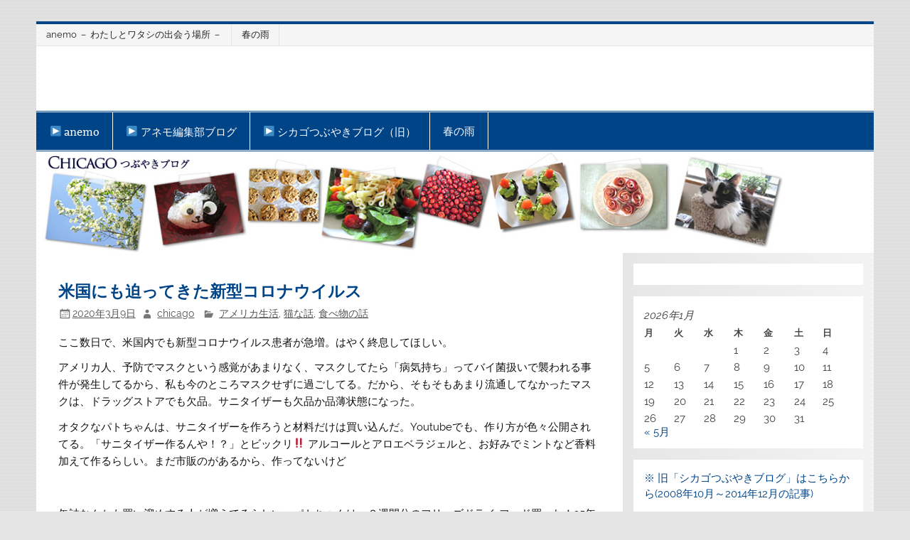

--- FILE ---
content_type: text/html; charset=UTF-8
request_url: https://www.anemo.co.jp/community/chicago/%E7%B1%B3%E5%9B%BD%E3%81%AB%E3%82%82%E8%BF%AB%E3%81%A3%E3%81%A6%E3%81%8D%E3%81%9F%E6%96%B0%E5%9E%8B%E3%82%B3%E3%83%AD%E3%83%8A%E3%82%A6%E3%82%A4%E3%83%AB%E3%82%B9/
body_size: 28166
content:
<!DOCTYPE html><!-- HTML 5 -->
<html lang="ja">

<head>
<meta charset="UTF-8" />
<meta name="viewport" content="width=device-width, initial-scale=1">
<link rel="profile" href="http://gmpg.org/xfn/11" />
<link rel="pingback" href="https://www.anemo.co.jp/community/chicago/xmlrpc.php" />

<title>米国にも迫ってきた新型コロナウイルス</title>
<link rel='dns-prefetch' href='//s.w.org' />
<link rel="alternate" type="application/rss+xml" title=" &raquo; フィード" href="https://www.anemo.co.jp/community/chicago/feed/" />
<link rel="alternate" type="application/rss+xml" title=" &raquo; コメントフィード" href="https://www.anemo.co.jp/community/chicago/comments/feed/" />
		<script type="text/javascript">
			window._wpemojiSettings = {"baseUrl":"https:\/\/s.w.org\/images\/core\/emoji\/13.0.1\/72x72\/","ext":".png","svgUrl":"https:\/\/s.w.org\/images\/core\/emoji\/13.0.1\/svg\/","svgExt":".svg","source":{"concatemoji":"https:\/\/www.anemo.co.jp\/community\/chicago\/wp-includes\/js\/wp-emoji-release.min.js?ver=5.6.8"}};
			!function(e,a,t){var n,r,o,i=a.createElement("canvas"),p=i.getContext&&i.getContext("2d");function s(e,t){var a=String.fromCharCode;p.clearRect(0,0,i.width,i.height),p.fillText(a.apply(this,e),0,0);e=i.toDataURL();return p.clearRect(0,0,i.width,i.height),p.fillText(a.apply(this,t),0,0),e===i.toDataURL()}function c(e){var t=a.createElement("script");t.src=e,t.defer=t.type="text/javascript",a.getElementsByTagName("head")[0].appendChild(t)}for(o=Array("flag","emoji"),t.supports={everything:!0,everythingExceptFlag:!0},r=0;r<o.length;r++)t.supports[o[r]]=function(e){if(!p||!p.fillText)return!1;switch(p.textBaseline="top",p.font="600 32px Arial",e){case"flag":return s([127987,65039,8205,9895,65039],[127987,65039,8203,9895,65039])?!1:!s([55356,56826,55356,56819],[55356,56826,8203,55356,56819])&&!s([55356,57332,56128,56423,56128,56418,56128,56421,56128,56430,56128,56423,56128,56447],[55356,57332,8203,56128,56423,8203,56128,56418,8203,56128,56421,8203,56128,56430,8203,56128,56423,8203,56128,56447]);case"emoji":return!s([55357,56424,8205,55356,57212],[55357,56424,8203,55356,57212])}return!1}(o[r]),t.supports.everything=t.supports.everything&&t.supports[o[r]],"flag"!==o[r]&&(t.supports.everythingExceptFlag=t.supports.everythingExceptFlag&&t.supports[o[r]]);t.supports.everythingExceptFlag=t.supports.everythingExceptFlag&&!t.supports.flag,t.DOMReady=!1,t.readyCallback=function(){t.DOMReady=!0},t.supports.everything||(n=function(){t.readyCallback()},a.addEventListener?(a.addEventListener("DOMContentLoaded",n,!1),e.addEventListener("load",n,!1)):(e.attachEvent("onload",n),a.attachEvent("onreadystatechange",function(){"complete"===a.readyState&&t.readyCallback()})),(n=t.source||{}).concatemoji?c(n.concatemoji):n.wpemoji&&n.twemoji&&(c(n.twemoji),c(n.wpemoji)))}(window,document,window._wpemojiSettings);
		</script>
		<style type="text/css">
img.wp-smiley,
img.emoji {
	display: inline !important;
	border: none !important;
	box-shadow: none !important;
	height: 1em !important;
	width: 1em !important;
	margin: 0 .07em !important;
	vertical-align: -0.1em !important;
	background: none !important;
	padding: 0 !important;
}
</style>
	<link rel='stylesheet' id='smartline-custom-fonts-css'  href='https://www.anemo.co.jp/community/chicago/wp-content/themes/smartline-lite/css/custom-fonts.css?ver=20180413' type='text/css' media='all' />
<link rel='stylesheet' id='wp-block-library-css'  href='https://www.anemo.co.jp/community/chicago/wp-includes/css/dist/block-library/style.min.css?ver=5.6.8' type='text/css' media='all' />
<link rel='stylesheet' id='smartline-lite-stylesheet-css'  href='https://www.anemo.co.jp/community/chicago/wp-content/themes/smartline-lite/style.css?ver=1.6.5' type='text/css' media='all' />
<link rel='stylesheet' id='genericons-css'  href='https://www.anemo.co.jp/community/chicago/wp-content/plugins/jetpack/_inc/genericons/genericons/genericons.css?ver=3.1' type='text/css' media='all' />
<link rel='stylesheet' id='themezee-related-posts-css'  href='https://www.anemo.co.jp/community/chicago/wp-content/themes/smartline-lite/css/themezee-related-posts.css?ver=20160421' type='text/css' media='all' />
<!--[if lt IE 9]>
<script type='text/javascript' src='https://www.anemo.co.jp/community/chicago/wp-content/themes/smartline-lite/js/html5shiv.min.js?ver=3.7.3' id='html5shiv-js'></script>
<![endif]-->
<script type='text/javascript' src='https://www.anemo.co.jp/community/chicago/wp-includes/js/jquery/jquery.min.js?ver=3.5.1' id='jquery-core-js'></script>
<script type='text/javascript' src='https://www.anemo.co.jp/community/chicago/wp-includes/js/jquery/jquery-migrate.min.js?ver=3.3.2' id='jquery-migrate-js'></script>
<script type='text/javascript' id='smartline-lite-jquery-navigation-js-extra'>
/* <![CDATA[ */
var smartline_menu_title = "Menu";
/* ]]> */
</script>
<script type='text/javascript' src='https://www.anemo.co.jp/community/chicago/wp-content/themes/smartline-lite/js/navigation.js?ver=20160719' id='smartline-lite-jquery-navigation-js'></script>
<link rel="https://api.w.org/" href="https://www.anemo.co.jp/community/chicago/wp-json/" /><link rel="alternate" type="application/json" href="https://www.anemo.co.jp/community/chicago/wp-json/wp/v2/posts/1111" /><link rel="EditURI" type="application/rsd+xml" title="RSD" href="https://www.anemo.co.jp/community/chicago/xmlrpc.php?rsd" />
<link rel="wlwmanifest" type="application/wlwmanifest+xml" href="https://www.anemo.co.jp/community/chicago/wp-includes/wlwmanifest.xml" /> 
<meta name="generator" content="WordPress 5.6.8" />
<link rel="canonical" href="https://www.anemo.co.jp/community/chicago/%e7%b1%b3%e5%9b%bd%e3%81%ab%e3%82%82%e8%bf%ab%e3%81%a3%e3%81%a6%e3%81%8d%e3%81%9f%e6%96%b0%e5%9e%8b%e3%82%b3%e3%83%ad%e3%83%8a%e3%82%a6%e3%82%a4%e3%83%ab%e3%82%b9/" />
<link rel='shortlink' href='https://www.anemo.co.jp/community/chicago/?p=1111' />
<link rel="alternate" type="application/json+oembed" href="https://www.anemo.co.jp/community/chicago/wp-json/oembed/1.0/embed?url=https%3A%2F%2Fwww.anemo.co.jp%2Fcommunity%2Fchicago%2F%25e7%25b1%25b3%25e5%259b%25bd%25e3%2581%25ab%25e3%2582%2582%25e8%25bf%25ab%25e3%2581%25a3%25e3%2581%25a6%25e3%2581%258d%25e3%2581%259f%25e6%2596%25b0%25e5%259e%258b%25e3%2582%25b3%25e3%2583%25ad%25e3%2583%258a%25e3%2582%25a6%25e3%2582%25a4%25e3%2583%25ab%25e3%2582%25b9%2F" />
<link rel="alternate" type="text/xml+oembed" href="https://www.anemo.co.jp/community/chicago/wp-json/oembed/1.0/embed?url=https%3A%2F%2Fwww.anemo.co.jp%2Fcommunity%2Fchicago%2F%25e7%25b1%25b3%25e5%259b%25bd%25e3%2581%25ab%25e3%2582%2582%25e8%25bf%25ab%25e3%2581%25a3%25e3%2581%25a6%25e3%2581%258d%25e3%2581%259f%25e6%2596%25b0%25e5%259e%258b%25e3%2582%25b3%25e3%2583%25ad%25e3%2583%258a%25e3%2582%25a6%25e3%2582%25a4%25e3%2583%25ab%25e3%2582%25b9%2F&#038;format=xml" />
<style type="text/css">.recentcomments a{display:inline !important;padding:0 !important;margin:0 !important;}</style><style type="text/css" id="custom-background-css">
body.custom-background { background-image: url("https://www.anemo.co.jp/community/chicago/wp-content/themes/smartline-lite/images/background.png"); background-position: left top; background-size: auto; background-repeat: repeat; background-attachment: scroll; }
</style>
	</head>

<body class="post-template-default single single-post postid-1111 single-format-standard custom-background">

<a class="skip-link screen-reader-text" href="#content">Skip to content</a>

<div id="wrapper" class="hfeed">

	<div id="header-wrap">

		
		<nav id="topnav" class="clearfix" role="navigation">
			<ul id="topnav-menu" class="top-navigation-menu"><li id="menu-item-115" class="menu-item menu-item-type-custom menu-item-object-custom menu-item-115"><a href="http://www.anemo.co.jp/">anemo － わたしとワタシの出会う場所 －</a></li>
<li id="menu-item-971" class="menu-item menu-item-type-post_type menu-item-object-page menu-item-971"><a href="https://www.anemo.co.jp/community/chicago/%e6%98%a5%e3%81%ae%e9%9b%a8/">春の雨</a></li>
</ul>		</nav>

		
		<header id="header" class="clearfix" role="banner">

			<div id="logo" class="clearfix">

								
		<p class="site-title"><a href="https://www.anemo.co.jp/community/chicago/" rel="home"></a></p>

					
			</div>

			<div id="header-content" class="clearfix">
							</div>

		</header>

	</div>

	<div id="navi-wrap">

		<nav id="mainnav" class="clearfix" role="navigation">
			<ul id="mainnav-menu" class="main-navigation-menu"><li id="menu-item-46" class="menu-item menu-item-type-custom menu-item-object-custom menu-item-46"><a href="http://www.anemo.co.jp/">▶ anemo</a></li>
<li id="menu-item-48" class="menu-item menu-item-type-custom menu-item-object-custom menu-item-48"><a href="http://www.anemo.co.jp/community/">▶ アネモ編集部ブログ</a></li>
<li id="menu-item-49" class="menu-item menu-item-type-custom menu-item-object-custom menu-item-49"><a href="http://www.anemo.co.jp/blog/chicago/">▶ シカゴつぶやきブログ（旧）</a></li>
<li id="menu-item-970" class="menu-item menu-item-type-post_type menu-item-object-page menu-item-970"><a href="https://www.anemo.co.jp/community/chicago/%e6%98%a5%e3%81%ae%e9%9b%a8/">春の雨</a></li>
</ul>		</nav>

	</div>

	
			<div id="custom-header">

				
					<img src="https://www.anemo.co.jp/community/chicago/wp-content/uploads/sites/2/2015/06/hd.jpg" srcset="https://www.anemo.co.jp/community/chicago/wp-content/uploads/sites/2/2015/06/hd.jpg 1340w, https://www.anemo.co.jp/community/chicago/wp-content/uploads/sites/2/2015/06/hd-300x36.jpg 300w, https://www.anemo.co.jp/community/chicago/wp-content/uploads/sites/2/2015/06/hd-1024x125.jpg 1024w" width="1340" height="163" alt="">

				
			</div>

		
	<div id="wrap" class="clearfix">
		
		<section id="content" class="primary" role="main">
		
					
		
	<article id="post-1111" class="post-1111 post type-post status-publish format-standard hentry category-1 category-7 category-8">
	
		<h1 class="entry-title post-title">米国にも迫ってきた新型コロナウイルス</h1>		
		<div class="entry-meta postmeta"><span class="meta-date"><a href="https://www.anemo.co.jp/community/chicago/%e7%b1%b3%e5%9b%bd%e3%81%ab%e3%82%82%e8%bf%ab%e3%81%a3%e3%81%a6%e3%81%8d%e3%81%9f%e6%96%b0%e5%9e%8b%e3%82%b3%e3%83%ad%e3%83%8a%e3%82%a6%e3%82%a4%e3%83%ab%e3%82%b9/" title="12:06 AM" rel="bookmark"><time class="entry-date published updated" datetime="2020-03-09T00:06:24+09:00">2020年3月9日</time></a></span><span class="meta-author author vcard"> <a class="url fn n" href="https://www.anemo.co.jp/community/chicago/author/chicago/" title="View all posts by chicago" rel="author">chicago</a></span>
	<span class="meta-category">
		<a href="https://www.anemo.co.jp/community/chicago/category/%e3%82%a2%e3%83%a1%e3%83%aa%e3%82%ab%e7%94%9f%e6%b4%bb/" rel="category tag">アメリカ生活</a>, <a href="https://www.anemo.co.jp/community/chicago/category/%e7%8c%ab%e3%81%aa%e8%a9%b1/" rel="category tag">猫な話</a>, <a href="https://www.anemo.co.jp/community/chicago/category/%e9%a3%9f%e3%81%b9%e7%89%a9%e3%81%ae%e8%a9%b1/" rel="category tag">食べ物の話</a>	</span>

</div>

		<div class="entry clearfix">
						<p>ここ数日で、米国内でも新型コロナウイルス患者が急増。はやく終息してほしい。</p>
<p>アメリカ人、予防でマスクという感覚があまりなく、マスクしてたら「病気持ち」ってバイ菌扱いで襲われる事件が発生してるから、私も今のところマスクせずに過ごしてる。だから、そもそもあまり流通してなかったマスクは、ドラッグストアでも欠品。サニタイザーも欠品か品薄状態になった。</p>
<p>オタクなパトちゃんは、サニタイザーを作ろうと材料だけは買い込んだ。Youtubeでも、作り方が色々公開されてる。「サニタイザー作るんや！？」とビックリ‼️ アルコールとアロエベラジェルと、お好みでミントなど香料加えて作るらしい。まだ市販のがあるから、作ってないけど</p>
<figure class="wp-block-image size-large"><img class="wp-image-3725" src="https://yuhigu0707.files.wordpress.com/2020/03/img_0252.jpg" alt="" /></figure>
<p>缶詰なんかも買い溜めする人が増えてるらしい。パトちゃんは、２週間分のフリーズドライ•フード買った！25年も消費期限があるらしい。めっちゃ売れてるらしいけど、理解し難いサバイバル•グッズ</p>
<figure class="wp-block-image size-large"><img class="wp-image-3726" src="https://yuhigu0707.files.wordpress.com/2020/03/img_0253.jpg?w=768" alt="" /></figure>
<p>「政府なんか信用しない。自分の身は自分で守らねばっ！」的なアメリカの悲しいような、逞ましいような歴史が培ってきた「自助努力」の精神を垣間見た気がする</p>
<p>そんな事は、おかまいなしに私の毛布に潜り込んでイビキをかいてるターディにゃんを見てると脱力する。</p>
<figure class="wp-block-image size-large"><img class="wp-image-3727" src="https://yuhigu0707.files.wordpress.com/2020/03/img_0255.jpg?w=1024" alt="" /></figure>
			<!-- <rdf:RDF xmlns:rdf="http://www.w3.org/1999/02/22-rdf-syntax-ns#"
			xmlns:dc="http://purl.org/dc/elements/1.1/"
			xmlns:trackback="http://madskills.com/public/xml/rss/module/trackback/">
		<rdf:Description rdf:about="https://www.anemo.co.jp/community/chicago/%e7%b1%b3%e5%9b%bd%e3%81%ab%e3%82%82%e8%bf%ab%e3%81%a3%e3%81%a6%e3%81%8d%e3%81%9f%e6%96%b0%e5%9e%8b%e3%82%b3%e3%83%ad%e3%83%8a%e3%82%a6%e3%82%a4%e3%83%ab%e3%82%b9/"
    dc:identifier="https://www.anemo.co.jp/community/chicago/%e7%b1%b3%e5%9b%bd%e3%81%ab%e3%82%82%e8%bf%ab%e3%81%a3%e3%81%a6%e3%81%8d%e3%81%9f%e6%96%b0%e5%9e%8b%e3%82%b3%e3%83%ad%e3%83%8a%e3%82%a6%e3%82%a4%e3%83%ab%e3%82%b9/"
    dc:title="米国にも迫ってきた新型コロナウイルス"
    trackback:ping="https://www.anemo.co.jp/community/chicago/%e7%b1%b3%e5%9b%bd%e3%81%ab%e3%82%82%e8%bf%ab%e3%81%a3%e3%81%a6%e3%81%8d%e3%81%9f%e6%96%b0%e5%9e%8b%e3%82%b3%e3%83%ad%e3%83%8a%e3%82%a6%e3%82%a4%e3%83%ab%e3%82%b9/trackback/" />
</rdf:RDF> -->
			<div class="page-links"></div>			
		</div>
		
		<div class="postinfo clearfix"></div>

	</article>			
					
				
		

		
		</section>
		
		
	<section id="sidebar" class="secondary clearfix" role="complementary">

		<aside id="text-2" class="widget widget_text clearfix">			<div class="textwidget"></div>
		</aside><aside id="calendar-2" class="widget widget_calendar clearfix"><div id="calendar_wrap" class="calendar_wrap"><table id="wp-calendar" class="wp-calendar-table">
	<caption>2026年1月</caption>
	<thead>
	<tr>
		<th scope="col" title="月曜日">月</th>
		<th scope="col" title="火曜日">火</th>
		<th scope="col" title="水曜日">水</th>
		<th scope="col" title="木曜日">木</th>
		<th scope="col" title="金曜日">金</th>
		<th scope="col" title="土曜日">土</th>
		<th scope="col" title="日曜日">日</th>
	</tr>
	</thead>
	<tbody>
	<tr>
		<td colspan="3" class="pad">&nbsp;</td><td>1</td><td>2</td><td>3</td><td>4</td>
	</tr>
	<tr>
		<td>5</td><td>6</td><td>7</td><td>8</td><td>9</td><td>10</td><td>11</td>
	</tr>
	<tr>
		<td>12</td><td>13</td><td>14</td><td>15</td><td id="today">16</td><td>17</td><td>18</td>
	</tr>
	<tr>
		<td>19</td><td>20</td><td>21</td><td>22</td><td>23</td><td>24</td><td>25</td>
	</tr>
	<tr>
		<td>26</td><td>27</td><td>28</td><td>29</td><td>30</td><td>31</td>
		<td class="pad" colspan="1">&nbsp;</td>
	</tr>
	</tbody>
	</table><nav aria-label="前と次の月" class="wp-calendar-nav">
		<span class="wp-calendar-nav-prev"><a href="https://www.anemo.co.jp/community/chicago/2023/05/">&laquo; 5月</a></span>
		<span class="pad">&nbsp;</span>
		<span class="wp-calendar-nav-next">&nbsp;</span>
	</nav></div></aside><aside id="text-4" class="widget widget_text clearfix">			<div class="textwidget"><a href="http://www.anemo.co.jp/blog/chicago/" target="_blank" rel="noopener">※ 旧「シカゴつぶやきブログ」はこちらから(2008年10月～2014年12月の記事)</a></div>
		</aside><aside id="search-2" class="widget widget_search clearfix">
	<form role="search" method="get" class="search-form" action="https://www.anemo.co.jp/community/chicago/">
		<label>
			<span class="screen-reader-text">Search for:</span>
			<input type="search" class="search-field" placeholder="Search &hellip;" value="" name="s">
		</label>
		<button type="submit" class="search-submit">
			<span class="genericon-search"></span>
		</button>
	</form>

</aside>
		<aside id="recent-posts-2" class="widget widget_recent_entries clearfix">
		<h3 class="widgettitle"><span>最近の投稿</span></h3>
		<ul>
											<li>
					<a href="https://www.anemo.co.jp/community/chicago/%e8%8a%b1%e7%b2%89%e7%97%87%e3%82%84%e3%81%91%e3%81%a9%e3%80%81%e3%81%8a%e8%8a%b1%e5%ac%89%e3%81%97%e3%81%84/">花粉症やけど、お花嬉しい</a>
									</li>
											<li>
					<a href="https://www.anemo.co.jp/community/chicago/%e3%81%82%e3%80%9c%e3%81%a3%ef%bc%81/">あ”〜っ！</a>
									</li>
											<li>
					<a href="https://www.anemo.co.jp/community/chicago/%e8%bf%91%e6%89%80%e3%81%ae%e3%80%8c%e3%81%8f%e3%82%89%e5%af%bf%e5%8f%b8%e3%80%8d/">近所の「くら寿司」</a>
									</li>
											<li>
					<a href="https://www.anemo.co.jp/community/chicago/%e6%98%a5%e6%84%9f%e3%81%98%e3%82%8b%e3%83%9f%e3%83%a2%e3%82%b6/">春感じるミモザ</a>
									</li>
											<li>
					<a href="https://www.anemo.co.jp/community/chicago/%e3%81%b2%e3%81%a8%e3%81%a8%e3%81%8d%e3%81%ae%e5%92%8c%e3%81%ae%e7%99%92%e3%81%97/">ひとときの和の癒し</a>
									</li>
					</ul>

		</aside><aside id="recent-comments-2" class="widget widget_recent_comments clearfix"><h3 class="widgettitle"><span>最近のコメント</span></h3><ul id="recentcomments"></ul></aside><aside id="categories-2" class="widget widget_categories clearfix"><h3 class="widgettitle"><span>カテゴリー</span></h3>
			<ul>
					<li class="cat-item cat-item-3"><a href="https://www.anemo.co.jp/community/chicago/category/%e3%81%84%e3%81%91%e3%81%b0%e3%81%aa/">いけばな</a>
</li>
	<li class="cat-item cat-item-1"><a href="https://www.anemo.co.jp/community/chicago/category/%e3%82%a2%e3%83%a1%e3%83%aa%e3%82%ab%e7%94%9f%e6%b4%bb/">アメリカ生活</a>
</li>
	<li class="cat-item cat-item-5"><a href="https://www.anemo.co.jp/community/chicago/category/%e3%82%b7%e3%82%ab%e3%82%b4%e7%b4%80%e8%a1%8c/">シカゴ紀行</a>
</li>
	<li class="cat-item cat-item-9"><a href="https://www.anemo.co.jp/community/chicago/category/%e4%ba%ba%e7%94%9f%e3%81%84%e3%82%8d%e3%81%84%e3%82%8d/">人生いろいろ</a>
</li>
	<li class="cat-item cat-item-11"><a href="https://www.anemo.co.jp/community/chicago/category/%e6%9c%ac%e3%81%ae%e8%a9%b1/">本の話</a>
</li>
	<li class="cat-item cat-item-7"><a href="https://www.anemo.co.jp/community/chicago/category/%e7%8c%ab%e3%81%aa%e8%a9%b1/">猫な話</a>
</li>
	<li class="cat-item cat-item-8"><a href="https://www.anemo.co.jp/community/chicago/category/%e9%a3%9f%e3%81%b9%e7%89%a9%e3%81%ae%e8%a9%b1/">食べ物の話</a>
</li>
			</ul>

			</aside><aside id="archives-2" class="widget widget_archive clearfix"><h3 class="widgettitle"><span>アーカイブ</span></h3>
			<ul>
					<li><a href='https://www.anemo.co.jp/community/chicago/2023/05/'>2023年5月</a></li>
	<li><a href='https://www.anemo.co.jp/community/chicago/2023/03/'>2023年3月</a></li>
	<li><a href='https://www.anemo.co.jp/community/chicago/2023/02/'>2023年2月</a></li>
	<li><a href='https://www.anemo.co.jp/community/chicago/2023/01/'>2023年1月</a></li>
	<li><a href='https://www.anemo.co.jp/community/chicago/2022/10/'>2022年10月</a></li>
	<li><a href='https://www.anemo.co.jp/community/chicago/2022/08/'>2022年8月</a></li>
	<li><a href='https://www.anemo.co.jp/community/chicago/2022/03/'>2022年3月</a></li>
	<li><a href='https://www.anemo.co.jp/community/chicago/2022/02/'>2022年2月</a></li>
	<li><a href='https://www.anemo.co.jp/community/chicago/2022/01/'>2022年1月</a></li>
	<li><a href='https://www.anemo.co.jp/community/chicago/2021/11/'>2021年11月</a></li>
	<li><a href='https://www.anemo.co.jp/community/chicago/2021/10/'>2021年10月</a></li>
	<li><a href='https://www.anemo.co.jp/community/chicago/2021/09/'>2021年9月</a></li>
	<li><a href='https://www.anemo.co.jp/community/chicago/2021/08/'>2021年8月</a></li>
	<li><a href='https://www.anemo.co.jp/community/chicago/2021/07/'>2021年7月</a></li>
	<li><a href='https://www.anemo.co.jp/community/chicago/2021/06/'>2021年6月</a></li>
	<li><a href='https://www.anemo.co.jp/community/chicago/2021/05/'>2021年5月</a></li>
	<li><a href='https://www.anemo.co.jp/community/chicago/2021/04/'>2021年4月</a></li>
	<li><a href='https://www.anemo.co.jp/community/chicago/2021/03/'>2021年3月</a></li>
	<li><a href='https://www.anemo.co.jp/community/chicago/2021/02/'>2021年2月</a></li>
	<li><a href='https://www.anemo.co.jp/community/chicago/2021/01/'>2021年1月</a></li>
	<li><a href='https://www.anemo.co.jp/community/chicago/2020/12/'>2020年12月</a></li>
	<li><a href='https://www.anemo.co.jp/community/chicago/2020/11/'>2020年11月</a></li>
	<li><a href='https://www.anemo.co.jp/community/chicago/2020/10/'>2020年10月</a></li>
	<li><a href='https://www.anemo.co.jp/community/chicago/2020/09/'>2020年9月</a></li>
	<li><a href='https://www.anemo.co.jp/community/chicago/2020/08/'>2020年8月</a></li>
	<li><a href='https://www.anemo.co.jp/community/chicago/2020/07/'>2020年7月</a></li>
	<li><a href='https://www.anemo.co.jp/community/chicago/2020/06/'>2020年6月</a></li>
	<li><a href='https://www.anemo.co.jp/community/chicago/2020/05/'>2020年5月</a></li>
	<li><a href='https://www.anemo.co.jp/community/chicago/2020/04/'>2020年4月</a></li>
	<li><a href='https://www.anemo.co.jp/community/chicago/2020/03/'>2020年3月</a></li>
	<li><a href='https://www.anemo.co.jp/community/chicago/2020/02/'>2020年2月</a></li>
	<li><a href='https://www.anemo.co.jp/community/chicago/2020/01/'>2020年1月</a></li>
	<li><a href='https://www.anemo.co.jp/community/chicago/2019/12/'>2019年12月</a></li>
	<li><a href='https://www.anemo.co.jp/community/chicago/2019/11/'>2019年11月</a></li>
	<li><a href='https://www.anemo.co.jp/community/chicago/2019/10/'>2019年10月</a></li>
	<li><a href='https://www.anemo.co.jp/community/chicago/2019/09/'>2019年9月</a></li>
	<li><a href='https://www.anemo.co.jp/community/chicago/2019/08/'>2019年8月</a></li>
	<li><a href='https://www.anemo.co.jp/community/chicago/2019/07/'>2019年7月</a></li>
	<li><a href='https://www.anemo.co.jp/community/chicago/2019/06/'>2019年6月</a></li>
	<li><a href='https://www.anemo.co.jp/community/chicago/2019/05/'>2019年5月</a></li>
	<li><a href='https://www.anemo.co.jp/community/chicago/2019/04/'>2019年4月</a></li>
	<li><a href='https://www.anemo.co.jp/community/chicago/2019/03/'>2019年3月</a></li>
	<li><a href='https://www.anemo.co.jp/community/chicago/2019/02/'>2019年2月</a></li>
	<li><a href='https://www.anemo.co.jp/community/chicago/2019/01/'>2019年1月</a></li>
	<li><a href='https://www.anemo.co.jp/community/chicago/2018/12/'>2018年12月</a></li>
	<li><a href='https://www.anemo.co.jp/community/chicago/2018/11/'>2018年11月</a></li>
	<li><a href='https://www.anemo.co.jp/community/chicago/2018/10/'>2018年10月</a></li>
	<li><a href='https://www.anemo.co.jp/community/chicago/2018/09/'>2018年9月</a></li>
	<li><a href='https://www.anemo.co.jp/community/chicago/2018/08/'>2018年8月</a></li>
	<li><a href='https://www.anemo.co.jp/community/chicago/2018/07/'>2018年7月</a></li>
	<li><a href='https://www.anemo.co.jp/community/chicago/2018/06/'>2018年6月</a></li>
	<li><a href='https://www.anemo.co.jp/community/chicago/2018/05/'>2018年5月</a></li>
	<li><a href='https://www.anemo.co.jp/community/chicago/2018/04/'>2018年4月</a></li>
	<li><a href='https://www.anemo.co.jp/community/chicago/2018/03/'>2018年3月</a></li>
	<li><a href='https://www.anemo.co.jp/community/chicago/2018/02/'>2018年2月</a></li>
	<li><a href='https://www.anemo.co.jp/community/chicago/2018/01/'>2018年1月</a></li>
	<li><a href='https://www.anemo.co.jp/community/chicago/2017/12/'>2017年12月</a></li>
	<li><a href='https://www.anemo.co.jp/community/chicago/2017/11/'>2017年11月</a></li>
	<li><a href='https://www.anemo.co.jp/community/chicago/2017/10/'>2017年10月</a></li>
	<li><a href='https://www.anemo.co.jp/community/chicago/2017/09/'>2017年9月</a></li>
	<li><a href='https://www.anemo.co.jp/community/chicago/2017/08/'>2017年8月</a></li>
	<li><a href='https://www.anemo.co.jp/community/chicago/2017/07/'>2017年7月</a></li>
	<li><a href='https://www.anemo.co.jp/community/chicago/2017/06/'>2017年6月</a></li>
	<li><a href='https://www.anemo.co.jp/community/chicago/2017/05/'>2017年5月</a></li>
	<li><a href='https://www.anemo.co.jp/community/chicago/2017/04/'>2017年4月</a></li>
	<li><a href='https://www.anemo.co.jp/community/chicago/2017/03/'>2017年3月</a></li>
	<li><a href='https://www.anemo.co.jp/community/chicago/2017/02/'>2017年2月</a></li>
	<li><a href='https://www.anemo.co.jp/community/chicago/2017/01/'>2017年1月</a></li>
	<li><a href='https://www.anemo.co.jp/community/chicago/2016/12/'>2016年12月</a></li>
	<li><a href='https://www.anemo.co.jp/community/chicago/2016/11/'>2016年11月</a></li>
	<li><a href='https://www.anemo.co.jp/community/chicago/2016/10/'>2016年10月</a></li>
	<li><a href='https://www.anemo.co.jp/community/chicago/2016/09/'>2016年9月</a></li>
	<li><a href='https://www.anemo.co.jp/community/chicago/2016/08/'>2016年8月</a></li>
	<li><a href='https://www.anemo.co.jp/community/chicago/2016/07/'>2016年7月</a></li>
	<li><a href='https://www.anemo.co.jp/community/chicago/2016/06/'>2016年6月</a></li>
	<li><a href='https://www.anemo.co.jp/community/chicago/2016/05/'>2016年5月</a></li>
	<li><a href='https://www.anemo.co.jp/community/chicago/2016/04/'>2016年4月</a></li>
	<li><a href='https://www.anemo.co.jp/community/chicago/2016/03/'>2016年3月</a></li>
	<li><a href='https://www.anemo.co.jp/community/chicago/2016/02/'>2016年2月</a></li>
	<li><a href='https://www.anemo.co.jp/community/chicago/2016/01/'>2016年1月</a></li>
	<li><a href='https://www.anemo.co.jp/community/chicago/2015/12/'>2015年12月</a></li>
	<li><a href='https://www.anemo.co.jp/community/chicago/2015/11/'>2015年11月</a></li>
	<li><a href='https://www.anemo.co.jp/community/chicago/2015/10/'>2015年10月</a></li>
	<li><a href='https://www.anemo.co.jp/community/chicago/2015/09/'>2015年9月</a></li>
	<li><a href='https://www.anemo.co.jp/community/chicago/2015/08/'>2015年8月</a></li>
	<li><a href='https://www.anemo.co.jp/community/chicago/2015/07/'>2015年7月</a></li>
	<li><a href='https://www.anemo.co.jp/community/chicago/2015/06/'>2015年6月</a></li>
	<li><a href='https://www.anemo.co.jp/community/chicago/2015/05/'>2015年5月</a></li>
	<li><a href='https://www.anemo.co.jp/community/chicago/2015/04/'>2015年4月</a></li>
	<li><a href='https://www.anemo.co.jp/community/chicago/2015/01/'>2015年1月</a></li>
			</ul>

			</aside><aside id="text-3" class="widget widget_text clearfix">			<div class="textwidget"></div>
		</aside><aside id="text-5" class="widget widget_text clearfix">			<div class="textwidget"><img src="/shared/img/head_logo.gif" alt="わたしとワタシの出会う場所" width="173" height="46" /></div>
		</aside>
	</section>
	</div>
	

	
	<footer id="footer" class="clearfix" role="contentinfo">

		
		<div id="footer-text">

			
	<span class="credit-link">
		Powered by <a href="http://wordpress.org" title="WordPress">WordPress</a> and <a href="https://themezee.com/themes/smartline/" title="Smartline WordPress Theme">Smartline</a>.	</span>


		</div>

	</footer>

</div><!-- end #wrapper -->

<script type='text/javascript' src='https://www.anemo.co.jp/community/chicago/wp-includes/js/wp-embed.min.js?ver=5.6.8' id='wp-embed-js'></script>
</body>
</html>


--- FILE ---
content_type: text/css
request_url: https://www.anemo.co.jp/community/chicago/wp-content/themes/smartline-lite/style.css?ver=1.6.5
body_size: 48007
content:
/*======================================
Theme Name: Smartline Lite
Theme URI: https://themezee.com/themes/smartline/
Description: Smartline Lite is a perfect theme for news and magazine websites as well as simple blogs. The responsive design with bold colors and smart lines looks great on any device. The main highlight of Smartline is the flexible and widgetized front page template which allows you to create a magazine-styled homepage with ease.
Version: 1.6.5
Requires at least: 5.2
Tested up to: 5.5
Requires PHP: 5.6
Author: ThemeZee
Author URI: https://themezee.com
Tags: two-columns, custom-background, custom-colors, custom-header, custom-menu,  editor-style, rtl-language-support, blog, news, featured-image-header, featured-images, flexible-header, full-width-template, sticky-post, threaded-comments, translation-ready, theme-options, one-column, left-sidebar, right-sidebar, three-columns
Text Domain: smartline-lite
License: GNU General Public License v2.0
License URI: http://www.gnu.org/licenses/gpl-2.0.html
======================================*/

/* CSS Reset | http://meyerweb.com/eric/tools/css/reset/ | v2.0
-------------------------------------------------------------- */
html, body, div, span, applet, object, iframe, h1, h2, h3, h4, h5, h6, p, blockquote, pre,
a, abbr, acronym, address, big, cite, code, del, dfn, em, img, ins, kbd, q, s, samp,
small, strike, strong, sub, sup, tt, var, b, u, i, center, dl, dt, dd, ol, ul, li,
fieldset, form, label, legend, table, caption, tbody, tfoot, thead, tr, th, td,
article, aside, canvas, details, embed, figure, figcaption, footer, header, hgroup,
menu, nav, output, ruby, section, summary, time, mark, audio, video {
	margin: 0;
	padding: 0;
	border: 0;
	font-size: 100%;
	font: inherit;
	vertical-align: baseline;
}
/* HTML5 display-role reset for older browsers */
article, aside, details, figcaption, figure,
footer, header, hgroup, menu, nav, section {
	display: block;
}
body {
	line-height: 1;
}
ol, ul {
	list-style: none;
}
blockquote, q {
	quotes: none;
}
blockquote:before, blockquote:after,
q:before, q:after {
	content: '';
	content: none;
}
table {
	border-collapse: collapse;
	border-spacing: 0;
}

/* General Styles
-------------------------------------------------------------- */
html {
	font-size: 100.01%;
}
body {
	font-family: 'Raleway', Arial, Tahoma;
	font-size: 0.95em;
	border: 0;
	color: #111;
	background-color: #e5e5e5;
}

/* Links */
a, a:link, a:visited{
	color: #004488;
	text-decoration: none;
}
a:hover, a:active {
	text-decoration: underline;
}

/* Form Elements */
input, textarea {
	padding: 0.7em;
	background: #fff;
	border: 1px solid #ddd;
	font-size: 1.0em;
	color: #333;
	font-family: 'Raleway', Arial, Tahoma;
}
input[type="submit"] {
	border: none;
	color: #333;
	background-color: #eee;
}
input[type="submit"]:hover {
	background-color: #ddd;
	cursor: pointer;
}

/* Clearing Floats */
.clearfix:before, .clearfix:after {
	content: " ";
	display: table;
}
.clearfix:after {
	clear: both;
}
.clearfix {
    *zoom: 1; /* For IE 6/7 only */
}

/* Make Form Elements responsive */
input, textarea, select {
	max-width: 100%;
}

/* Text meant only for screen readers. */
.screen-reader-text {
	clip: rect(1px, 1px, 1px, 1px);
	position: absolute !important;
	height: 1px;
	width: 1px;
	overflow: hidden;
}

.screen-reader-text:focus {
	background-color: #f1f1f1;
	border-radius: 3px;
	box-shadow: 0 0 2px 2px rgba(0, 0, 0, 0.6);
	clip: auto !important;
	color: #21759b;
	display: block;
	font-size: 14px;
	font-size: 0.875rem;
	font-weight: bold;
	height: auto;
	left: 5px;
	line-height: normal;
	padding: 15px 23px 14px;
	text-decoration: none;
	top: 5px;
	width: auto;
	z-index: 100000; /* Above WP toolbar. */
}

/* Basic Structure
-------------------------------------------------------------- */
#wrapper {
	max-width: 1340px;
	width: 92%;
	margin: 2em auto;
	-webkit-box-sizing: border-box;
	-moz-box-sizing: border-box;
	box-sizing: border-box;
	background: #fff;
}
#header-wrap {
	border-top: 4px solid #004488;
}
#header {
	padding: 2.5em;
	background: #fff;
}
#wrap {
	clear: both;
	padding: 0;
	-webkit-box-sizing: border-box;
	-moz-box-sizing: border-box;
	box-sizing: border-box;
}
#content {
	float: left;
	width: 70%;
	padding: 2em 2em 0;
	-webkit-box-sizing: border-box;
	-moz-box-sizing: border-box;
	box-sizing: border-box;
}
#sidebar {
	margin-left: 70%;
	width: 30%;
	padding: 1em;
	-webkit-box-sizing: border-box;
	-moz-box-sizing: border-box;
	box-sizing: border-box;
	background: #f3f3f3;
	background: -moz-linear-gradient(left, #e6e6e6 0%, #f3f3f3 100%); /* FF3.6+ */
	background: -webkit-gradient(linear, left top, right top, color-stop(0%,#e6e6e6), color-stop(100%,#f3f3f3)); /* Chrome,Safari4+ */
	background: -webkit-linear-gradient(left, #e6e6e6 0%,#f3f3f3 100%); /* Chrome10+,Safari5.1+ */
	background: -o-linear-gradient(left, #e6e6e6 0%,#f3f3f3 100%); /* Opera 11.10+ */
	background: -ms-linear-gradient(left, #e6e6e6 0%,#f3f3f3 100%); /* IE10+ */
	background: linear-gradient(to right, #e6e6e6 0%,#f3f3f3 100%); /* W3C */
}
#content-full {
	padding: 2em 2em 0;
}

/* Header
-------------------------------------------------------------- */
#logo {
	float: left;
	max-width: 100%;
	overflow: hidden;
}
#logo .site-title {
	display: inline-block;
	font-size: 2.5em;
	font-weight: bold;
	color: #004488;
	font-family: 'Bitter', Georgia, Arial, Tahoma;
}
#logo .site-title a:link,
#logo .site-title a:visited {
	color: #004488;
}
#logo .site-title a:hover,
#logo .site-title a:active {
	color: #333;
	text-decoration: none;
}
#logo .site-description {
	float: right;
	margin: 0.4em 0 0 2em;
	line-height: 1.4em;
	font-size: 1.3em;
	color: #444;
}
#logo .custom-logo {
	margin: 0 1.5em 0 0;
	padding: 0;
	border: none;
	vertical-align: top;
	max-width: 100%;
	height: auto;
}

/* Header Content */
#header-content {
	display: inline;
	padding: 0;
	-webkit-box-sizing: border-box;
	-moz-box-sizing: border-box;
	box-sizing: border-box;
}
#header-content div {
	float: right;
	margin-left: 1.5em;
}

/* Custom Header Image */
#custom-header {
	margin: 0;
}
#custom-header img {
	max-width: 1340px;
	vertical-align: top;
	width: 100%;
	height: auto;
}

/* Top Navigation Menu
-------------------------------------------------------------- */
#topnav-toggle, #topnav-icon {
	display: none;
}
#topnav {
	background: #f5f5f5;
	border-bottom: 1px solid #e5e5e5;
}
.top-navigation-menu {
	float: left;
	list-style-type: none;
	list-style-position: outside;
	position: relative;
}
.top-navigation-menu li{
	float: left;
	position: relative;
	margin-left: 0.5em;
	border-right: 1px solid #e5e5e5;
}
.top-navigation-menu a {
	display: block;
	padding: 0.7em 1em 0.7em 0.5em;
	text-decoration: none;
	font-size: 0.85em;
}
.top-navigation-menu a:link, .top-navigation-menu a:visited{
	color: #222;
	text-decoration: none;
}
.top-navigation-menu a:hover {
	color: #555;
	text-decoration: underline;
}
.top-navigation-menu li.current_page_item a, .top-navigation-menu li.current-menu-item a {
	text-decoration: underline;
}
.top-navigation-menu li .sub-menu {
	display: none !important;
}

/* Navigation Menu
-------------------------------------------------------------- */
#mainnav-toggle, #mainnav-icon {
	display: none;
}
#navi-wrap {
	border-top: 1px solid #004488;
	border-bottom: 1px solid #004488;
	background: #fff;
	padding-top: 1px;
	padding-bottom: 1px;
}
#mainnav {
	background: #004488;
	position: relative;
}
.main-navigation-menu {
	float: left;
	list-style-type: none;
	list-style-position: outside;
	background: #004488;
}
.main-navigation-menu li{
	float: left;
	border-right: 1px solid #fff;
}
.main-navigation-menu a {
	display: block;
	padding: 1.2em;
	text-decoration: none;
	font-size: 1.0em;
	font-family: 'Bitter', Georgia, Arial, Tahoma;
	-webkit-transition: all 0.1s ease-out;
	-moz-transition: all 0.1s ease-out;
	-ms-transition: all 0.1s ease-out;
	-o-transition: all 0.1s ease-out;
	transition: all 0.1s ease-out;
}
.main-navigation-menu a:link, .main-navigation-menu a:visited{
	color: #fff;
	text-decoration: none;
}
.main-navigation-menu a:hover {
	background: #303030;
}
.main-navigation-menu ul {
	position: absolute;
	display: none;
	z-index: 99;
	color: #fff;
	background: #303030;
	border-top: 1px solid #fff;
}
.main-navigation-menu ul li{
	float: none;
	position: relative;
	border: none;
}
.main-navigation-menu ul a {
	min-width: 250px;
	min-width: 16rem;
	padding: 1em;
	font-weight: normal;
	color: #fff;
	-webkit-box-sizing: border-box;
	-moz-box-sizing: border-box;
	box-sizing: border-box;
}
.main-navigation-menu ul a:link, .main-navigation-menu ul a:visited{
	color: #fff;
	font-size: 0.9em;
	text-decoration: none;
}
.main-navigation-menu ul a:hover {
	background: rgba(255,255,255,0.1);
}
.main-navigation-menu li ul ul {
	border: none;
	border-left: 1px solid #fff;
	top: 0;
	left: 100%;
}
.main-navigation-menu li.menu-item-has-children:hover > ul,
.main-navigation-menu li.page_item_has_children:hover > ul,
.main-navigation-menu li.menu-item-has-children[aria-expanded="true"] > ul {
	display: block;
}
.main-navigation-menu li.current_page_item a, .main-navigation-menu li.current-menu-item a {
	text-decoration: underline;
}
.main-navigation-menu li.current_page_item ul li a, .main-navigation-menu li.current-menu-item ul li a{
	text-decoration: none;
}
.main-navigation-menu ul li.current_page_item a, .main-navigation-menu ul li.current-menu-item a {
	text-decoration: underline;
}
.main-navigation-menu ul li.current_page_item ul li a, .main-navigation-menu ul li.current-menu-item ul li a{
	text-decoration: none;
}

/* Mega Menu Styling */
.mega-menu-content {
	line-height: 1.5;
}
.mega-menu-content .mega-menu-widget .mega-menu-widget-header-title {
	font-weight: bold;
}
.main-navigation-menu .mega-menu-content .mega-menu-widget ul li a:hover,
.main-navigation-menu .mega-menu-content .mega-menu-widget ul li a:active {
	color: rgba(255,255,255,0.6);
	background: none;
}

.main-navigation-menu .mega-menu-content .widget_meta ul li,
.main-navigation-menu .mega-menu-content .widget_pages ul li,
.main-navigation-menu .mega-menu-content .widget_categories ul li,
.main-navigation-menu .mega-menu-content .widget_archive ul li {
	display: block;
}

.main-navigation-menu .mega-menu-content .widget_meta ul li a,
.main-navigation-menu .mega-menu-content .widget_pages ul li a,
.main-navigation-menu .mega-menu-content .widget_categories ul li a,
.main-navigation-menu .mega-menu-content .widget_archive ul li a {
	display: block;
	padding: 0.5em 0.75em;
	font-size: 14px;
	font-size: 0.875rem;
}

.main-navigation-menu .mega-menu-content .widget_meta ul li a:hover,
.main-navigation-menu .mega-menu-content .widget_pages ul li a:hover,
.main-navigation-menu .mega-menu-content .widget_categories ul li a:hover,
.main-navigation-menu .mega-menu-content .widget_archive ul li a:hover {
	color: #fff;
	background: rgba(255,255,255,0.1);
}

/* Widget Styling
-------------------------------------------------------------- */
.widget {
	margin-bottom: 1em;
	padding: 1em;
	background: #fff;
	-ms-word-wrap: break-word;
	word-wrap: break-word;
}
#sidebar .widget {
	float: left;
	width: 100%;
	-webkit-box-sizing: border-box;
	-moz-box-sizing: border-box;
	box-sizing: border-box;
}
.widgettitle {
	font-size: 0.9em;
	font-family: 'Raleway', Arial, Tahoma;
	padding: 0.9em;
	margin: -0.5em -0.5em 1em -0.5em;
	background: #004488;
	color: #fff;
	box-shadow: inset 0 0 1px #bbb;
	border: 1px solid #004488;
}
.widget .textwidget {
	line-height: 1.5em;
}
.widget .textwidget p {
	margin-bottom: 1em;
}
.widget ul {
	line-height: 1.5em;
}
.widget ul {
	list-style: circle inside;
	color: #333;
}
.widget ul .children {
	padding: 0;
	margin: 0.5em 0 0.5em 1em;
}
.widget a:link, .widget a:visited  {
	text-decoration: none;
	color: #004488;
}
.widget a:hover, .widget a:active {
	text-decoration: underline;
}
.widget img {
	max-width: 100%;
	height: auto;
}
.widgettitle a:link, .widgettitle a:visited  {
	color: #fff;
}

/* Custom Widgets
-------------------------------------------------------------- */

/* Custom Menu Widget */
.widget_nav_menu .menu ul {
	padding: 0.3em 0 0.3em 1em;
}

/* Calendar Widget */
#wp-calendar {
	margin: 0;
	width: 100%;
	color: #444;
	line-height: 1.6em;
}
#wp-calendar th,
#wp-calendar td,
#wp-calendar caption {
	text-align: left;
}
#wp-calendar caption {
	font-style: italic;
	margin-bottom: 0.1em;
}
#wp-calendar th {
	font-weight: bold;
	font-size: 0.85em;
}
#wp-calendar tfoot tr td {
	padding-top: 0.5em;
}
#wp-calendar #next {
	padding-right: 0.8em;
	text-align: right;
}


/* Posts and Pages
-------------------------------------------------------------- */
.type-post, .type-page, .type-attachment  {
	margin: 0 0 2em 0;
	padding: 0 0 0.5em 0;
	border-bottom: 1px dashed #aaa;
}
.page-title, .entry-title {
	font-weight: bold;
	font-family: 'Bitter', Georgia, Arial, Tahoma;
	color: #004488;
	line-height: 1.4em;
	-ms-word-wrap: break-word;
	word-wrap: break-word;
}
.page-title {
    font-size: 2.3em;
	padding: 0.1em 0;
}
.entry-title {
    font-size: 1.5em;
	padding: 0.3em 0;
}
.entry-title a:link, .entry-title a:visited {
	color: #004488;
	text-decoration: none;
}
.entry-title a:hover, .entry-title a:active{
	color: #333;
	text-decoration: underline;
}
.sticky {
	border-left: 5px solid #ddd;
	padding-left: 1.5em;
}

/* Page Links | wp_link_pages() */
.page-links {
	margin: 0;
	word-spacing: 1em;
}

/* Postmeta */
.entry-meta, .postinfo {
	color: #333;
	margin: 0;
	padding: 0;
	line-height: 1.5em;
	font-size: 0.9em;
}
.postinfo {
	clear: both;
	margin: 1em 0 0;
}
.entry-meta span, .postinfo span{
	margin-right: 0.5em;
}
.entry-meta a:link, .entry-meta a:visited {
	color: #555;
	text-decoration: underline;
}
.entry-meta a:hover, .entry-meta a:active{
	text-decoration: none;
}

/* Postmeta Icons */
.entry-meta span:before, .postinfo span:before {
	display: inline-block;
	-webkit-font-smoothing: antialiased;
	font: normal 20px/1 'Genericons';
	vertical-align: middle;
	color: #777;
}
.entry-meta .meta-date:before{
	content: '\f307';
}
.entry-meta .meta-author:before{
	content: '\f304';
}
.entry-meta .meta-category:before{
	content: '\f301';
}
.entry-meta .meta-comments:before,
.postinfo .meta-comments:before{
	content: '\f300';
}
.postinfo .meta-tags:before{
	content: '\f302';
}

/* Read more Link */
.more-link {
	display: inline-block;
	font-weight: bold;
	margin: 1em 0 0.5em;
	padding: 0.4em 1em;
	text-decoration: none;
	color: #333;
	background-color: #eee;
}
.more-link:link, .more-link:visited {
	color: #333;
}
.more-link:hover, .more-link:active {
	background-color: #ddd;
	text-decoration: none;
}

/* Post Navigation */
.post-navigation {
	margin: 0 0 2em 0;
	line-height: 1.5;
}
.post-navigation .nav-links:before,
.post-navigation .nav-links:after {
	content: "";
	display: table;
}
.post-navigation .nav-links:after {
	clear: both;
}
.post-navigation .nav-links .nav-previous {
	float: left;
}
.post-navigation .nav-links .nav-next {
	float: right;
}

/* Archives and Search Heading */
.archive-title {
	font-weight: bold;
	font-size: 1.1em;
	color: #333;
	padding-bottom: 0.5em;
	margin-bottom: 1.5em;
	border-bottom: 1px dashed #aaa;
}
.archive-title span{
	color: #004488;
}
.archive-description {
	margin: -1em 0 1.5em;
	line-height: 1.6;
}

/* Content Pagination */
.post-pagination {
	margin-bottom: 1em;
	color: #333;
}
.post-pagination a {
	padding: 0.2em 0.6em;
	margin-right: 0.2em;
	display: inline-block;
    text-align: center;
	text-decoration: none;
	color: #004488;
}
.post-pagination a:link, .post-pagination a:visited {
	color: #004488;
}
.post-pagination a:hover {
	text-decoration: underline;
}
.post-pagination .current {
	padding: 0.2em 0.6em;
	margin-right: 0.2em;
	background: #004488;
	color: #fff;
}

/* Infinite Scroll Pagination */
.infinite-scroll .post-pagination {
	display: none;
}
.infinite-scroll #infinite-handle span {
	display: inline-block;
	margin-bottom: 1em;
	padding: 0.6em 1em;
	font-size: 1em;
	font-weight: bold;
	text-align: center;
	text-decoration: none;
	color: #fff;
	background: #004488;
}
.infinite-scroll #infinite-handle span:hover {
	background-color: #333;
}

/* Breadcrumbs */
.breadcrumbs {
	color: #333;
	padding-bottom: 0.5em;
	margin-bottom: 1.5em;
	border-bottom: 1px dashed #aaa;
}
.breadcrumbs .trail-browse,
.breadcrumbs .trail-items,
.breadcrumbs .trail-items li {
	display: inline;
	line-height: 1.4;
}
.breadcrumbs .trail-browse {
	margin-right: 0.5em;
}
.breadcrumbs .trail-items {
	list-style: none;
}
.breadcrumbs .trail-items li::after {
	content: "\00bb"; /* Raquo */
	padding: 0 0.5em;
}
.trail-separator-slash .trail-items li::after { content: "\002F"; }
.trail-separator-dash .trail-items li::after { content: "\2013"; }
.trail-separator-bull .trail-items li::after { content: "\2022"; }
.trail-separator-arrow-bracket .trail-items li::after { content: "\003e"; }
.trail-separator-raquo .trail-items li::after { content: "\00bb"; }
.trail-separator-single-arrow .trail-items li::after { content: "\2192"; }
.trail-separator-double-arrow .trail-items li::after { content: "\21D2"; }
.breadcrumbs .trail-items li:last-of-type::after {
	display: none;
}

/* Text Elements
-------------------------------------------------------------- */
.entry {
	line-height: 1.6em;
	margin: 0.4em 0;
	-ms-word-wrap: break-word;
	word-wrap: break-word;
}
.entry p, .comment p {
	margin: 0.75em 0;
}
.entry h1, .comment h1,
.entry h2, .comment h2,
.entry h3, .comment h3,
.entry h4, .comment h4,
.entry h5, .comment h5,
.entry h6, .comment h6 {
	color: #222;
	font-weight: bold;
	line-height: 1.0em;
	margin: 1.2em 0 0.3em;
}
.entry h1, .comment h1 {
	font-size: 3.0em;
}
.entry h2, .comment h2 {
	font-size: 2.25em;
}
.entry h3, .comment h3 {
	font-size: 1.5em;
}
.entry h4, .comment h4 {
	font-size: 1.25em;
}
.entry h5, .comment h5 {
	font-size: 1.125em;
	margin: 1.3em 0 0;
}
.entry h6, .comment h6 {
	font-size: 1.0em;
	margin: 1.3em 0 0;
}
.entry ul, .comment ul{
	list-style: square inside;
	margin: 0 0 1.5em 2em;
}
.entry ol, .comment ol{
	list-style: decimal inside;
	margin: 0 0 1.5em 2em;
}
.entry ol ol, .comment ol ol{
	list-style: upper-alpha inside;
}
.entry ol ol ol, .comment ol ol ol{
	list-style: lower-roman inside;
}
.entry ol ol ol ol, .comment ol ol ol ol{
	list-style: lower-alpha inside;
}
.entry ul ul, .comment ul ul,
.entry ol ol, .comment ol ol,
.entry ul ol, .comment ul ol
.entry ol ul, .comment ol ul {
	margin-bottom: 0.2em;
}
dl {
	margin: 1em 0;
}
dt {
	font-weight: bold;
}
dd {
	margin-bottom: 1.5em;
}
strong {
	font-weight: bold;
}
cite,
em,
i {
	font-style: italic;
}
big, .big_tag {
	font-size: 1.3em;
}
ins {
	text-decoration: none;
}
hr {
	margin-bottom: 1.5em;
	height: 1px;
	border: 0;
	background-color: #ccc;
}
code, pre {
	overflow: auto;
	margin-bottom: 1.5em;
	padding: 1.5em;
	max-width: 100%;
	border: 1px solid #e5e5e5;
	background: #f5f5f5;
	font-size: 15px;
	font-size: 0.9375rem;
	font-family: "Courier 10 Pitch", Courier, monospace;
	line-height: 1.6;
}
del, strike, s{
	text-decoration: line-through;
}
small {
	font-size: 0.7em;
}
abbr,
acronym {
	border-bottom: 1px dotted #666;
	cursor: help;
}
sup,
sub {
	height: 0;
	line-height: 1;
	position: relative;
	vertical-align: baseline;
	font-size: 0.8em;
}
sup {
	bottom: 1ex;
}
sub {
	top: .5ex;
}
.entry var, .entry kbd, .entry tt, .entry .tt_tag {
	font-size: 1.1em;
	font-family: "Courier 10 Pitch", Courier, monospace;
}
blockquote {
	margin: 0 0 1.5em;
	padding-left: 1.25em;
	border-left: 4px solid #303030;
	color: #777;
	font-style: italic;
	font-size: 18px;
	font-size: 1.125rem;
}

blockquote cite,
blockquote small {
	display: block;
	margin-top: 1em;
	color: #303030;
	font-size: 16px;
	font-size: 1rem;
	line-height: 1.75;
}

blockquote cite:before,
blockquote small:before {
	content: "\2014\00a0";
}

blockquote em,
blockquote i,
blockquote cite {
	font-style: normal;
}

blockquote > :last-child {
	margin-bottom: 0.5em;
}
.entry table {
	border-collapse: collapse;
	border-spacing: 0;
	border: 1px solid #ddd;
	margin: 1em 0;
	text-align: left;
	width: 100%;
}
.entry tr th,
.entry thead th {
	background: #e5e5e5;
	font-weight: bold;
	padding: 0.2em 1em;
}
.entry tr td {
	border-top: 1px solid #ddd;
	padding: 0.2em 1em;
}
.entry tr.alternate td {
	background: #f5f5f5;
}

/* Images | Gallery | Videos
-------------------------------------------------------------- */
article .wp-post-image {
	max-width: 100%;
	margin: 1.2em 2em 1em 0;
	height: auto;
}
.entry img {
	max-width: 100%;
	height: auto;
}
.wp-caption {
	max-width: 100%;
	height: auto;
	text-align: center;
	margin: 1em 0;
}
.wp-caption p.wp-caption-text {
	margin: 0;
	padding: 0;
	font-size: 0.9em;
	text-align: center;
}
.alignleft {
	float: left;
	display: inline;
	margin: 1em 2em 1em 0;
}
.alignright	{
	float: right;
	display: inline;
	margin: 1em 0 1em 2em;
}
.aligncenter {
	margin: 1em auto;
	display: block;
}

/* Gallery Styling */
.gallery {
	padding-top: 1em;
}
.gallery-item {
	padding: 0.3em 1em 0 0;
	-webkit-box-sizing: border-box;
	-moz-box-sizing: border-box;
	box-sizing: border-box;
}
.gallery img {
	margin: 0;
	padding: 2px;
	border: 1px solid #ddd !important;
	-webkit-box-sizing: border-box;
	-moz-box-sizing: border-box;
	box-sizing: border-box;
}
.gallery-caption {
	max-width: 100%;
	height: auto;
	text-align: center;
	margin: 0.5em 0;
}

/* Make Vidoes responsive */
embed, iframe, object, video {
	max-width: 100%;
}

/* Image.php Navigation */
#image-nav {
	margin-bottom: 1.5em;
	padding: 0.5em;
	color: #333;
	border-bottom: 1px dashed #aaa;
}
#image-nav .nav-previous {
	float: left;
}
#image-nav .nav-next {
	float: right;
}
#image-nav .nav-previous a, #image-nav .nav-next a {
	font-size: 0.9em;
	text-decoration: none;
	color: #004488;
}
#image-nav .nav-previous a:hover, #image-nav .nav-next a:hover {
	text-decoration: underline;
}
/* Search Form
-------------------------------------------------------------- */
.search-form {
	display: block;
	position: relative;
	width: 100%;
	margin: 0;
	padding: 0;
	overflow:hidden;
}
.search-form .screen-reader-text {
	display: none;
}
.search-form .search-field {
	display: inline-block;
	margin: 0;
	width: 100%;
	padding: 0.7em 45px 0.7em 0.7em;
	background: #fff;
	border: 1px solid #ddd;
	font-size: 1.0em;
	color: #333;
	-webkit-box-sizing: border-box;
	-moz-box-sizing: border-box;
	box-sizing: border-box;
	-webkit-appearance: none;
}
.search-form .search-submit {
	position: absolute;
	top: 0;
	right: 0;
	border: none;
	background: transparent;
	padding: 0.8em 0.7em 0 0;
	cursor: pointer;
}
.search-form .search-submit .genericon-search {
	display: inline-block;
	width: 24px;
	height: 24px;
	-webkit-font-smoothing: antialiased;
	-moz-osx-font-smoothing: grayscale;
	font-size: 24px;
	line-height: 1;
	font-family: 'Genericons';
	text-decoration: inherit;
	font-weight: normal;
	font-style: normal;
	vertical-align: text-bottom;
	color: #777;
	content: '\f400';
}
.search-form .search-submit:hover .genericon-search {
	color: #333;
}


/* Social Icons | based upon http://kovshenin.com/2014/social-menus-in-wordpress-themes/
-------------------------------------------------------------- */
#social-icons-menu {
	list-style-type: none;
	list-style-position: outside;
	line-height: 1em;
}
#social-icons-menu li {
	float: left;
	margin: 0 2px 2px 0;
	padding: 0;
	background: #222;
}
#social-icons-menu li a {
	position: relative;
	display: inline-block;
	padding: 0.9em;
	background: #444;
	text-decoration: none;
	color: #fff;
}
#social-icons-menu li a:before {
	color: #fff;
	display: inline-block;
	-webkit-font-smoothing: antialiased;
	-moz-osx-font-smoothing: grayscale;
	font-size: 16px/1;
	line-height: 1;
	font-family: 'Genericons';
	text-decoration: inherit;
	vertical-align: top;
}

/* Add Genericons */
#social-icons-menu li a:before { content: '\f408';} /* Default Icon */
#social-icons-menu li a[href*="codepen.io"]:before  { content: '\f216'; }
#social-icons-menu li a[href*="digg.com"]:before { content: '\f221'; }
#social-icons-menu li a[href*="dribbble.com"]:before { content: '\f201'; }
#social-icons-menu li a[href*="facebook.com"]:before { content: '\f204'; }
#social-icons-menu li a[href*="flickr.com"]:before { content: '\f211'; }
#social-icons-menu li a[href*="plus.google.com"]:before { content: '\f218'; }
#social-icons-menu li a[href*="github.com"]:before { content: '\f200'; }
#social-icons-menu li a[href*="instagram.com"]:before { content: '\f215'; }
#social-icons-menu li a[href*="linkedin.com"]:before { content: '\f207'; }
#social-icons-menu li a[href*="pinterest.com"]:before { content: '\f209'; }
#social-icons-menu li a[href*="polldaddy.com"]:before { content: '\f217'; }
#social-icons-menu li a[href*="getpocket.com"]:before { content: '\f224'; }
#social-icons-menu li a[href*="reddit.com"]:before { content: '\f222'; }
#social-icons-menu li a[href*="spotify.com"]:before { content: '\f515'; }
#social-icons-menu li a[href*="skype.com"]:before,
#social-icons-menu li a[href*="skype:"]:before { content: '\f220'; }
#social-icons-menu li a[href*="stumbleupon.com"]:before { content: '\f223'; }
#social-icons-menu li a[href*="tumblr.com"]:before { content: '\f214'; }
#social-icons-menu li a[href*="twitch.tv"]:before { content: '\f516'; }
#social-icons-menu li a[href*="twitter.com"]:before { content: '\f202'; }
#social-icons-menu li a[href*="vimeo.com"]:before  { content: '\f212'; }
#social-icons-menu li a[href*="wordpress.org"]:before,
#social-icons-menu li a[href*="wordpress.com"]:before { content: '\f205'; }
#social-icons-menu li a[href*="youtube.com"]:before { content: '\f213'; }
#social-icons-menu li a[href*="newsletter"]:before,
#social-icons-menu li a[href*="mailto"]:before { content: '\f410'; }
#social-icons-menu li a[href*="/feed"]:before,
#social-icons-menu li a[href*="/feed/"]:before,
#social-icons-menu li a[href*="?feed=rss2"]:before,
#social-icons-menu li a[href*="feedburner.google.com"]:before,
#social-icons-menu li a[href*="feedburner.com"]:before { content: '\f413'; }

/* Add Colors */
#social-icons-menu li a { background: #444; } /* Default Icon */
#social-icons-menu li a[href*="codepen.io"]  { background: #222; }
#social-icons-menu li a[href*="digg.com"] { background: #151515; }
#social-icons-menu li a[href*="dribbble.com"] { background: #ea4c89; }
#social-icons-menu li a[href*="facebook.com"] { background: #3b5998; }
#social-icons-menu li a[href*="flickr.com"] { background: #ff0084; }
#social-icons-menu li a[href*="plus.google.com"] { background: #dd4b39; }
#social-icons-menu li a[href*="github.com"] { background: #171515; }
#social-icons-menu li a[href*="instagram.com"] { background: #3f729b; }
#social-icons-menu li a[href*="linkedin.com"] { background: #007bb6; }
#social-icons-menu li a[href*="pinterest.com"] { background: #cb2027; }
#social-icons-menu li a[href*="polldaddy.com"] { background: #bc0b0b; }
#social-icons-menu li a[href*="getpocket.com"] { background: #ee4056; }
#social-icons-menu li a[href*="reddit.com"] { background: #ff4500; }
#social-icons-menu li a[href*="spotify.com"] { background: #81b71a; }
#social-icons-menu li a[href*="skype.com"],
#social-icons-menu li a[href*="skype:"] { background: #00aff0; }
#social-icons-menu li a[href*="stumbleupon.com"] { background: #f74425; }
#social-icons-menu li a[href*="tumblr.com"] { background: #32506d; }
#social-icons-menu li a[href*="twitch.tv"] { background: #6441A5; }
#social-icons-menu li a[href*="twitter.com"] { background: #00aced; }
#social-icons-menu li a[href*="vimeo.com"]  { background: #aad450; }
#social-icons-menu li a[href*="wordpress.org"] { background: #21759b; }
#social-icons-menu li a[href*="wordpress.com"] { background: #1e8cbe; }
#social-icons-menu li a[href*="youtube.com"] { background: #c4302b; }
#social-icons-menu li a[href*="newsletter"],
#social-icons-menu li a[href*="mailto"] { background: #dd4444; }
#social-icons-menu li a[href*="/feed"],
#social-icons-menu li a[href*="/feed/"],
#social-icons-menu li a[href*="?feed=rss2"],
#social-icons-menu li a[href*="feedburner.google.com"],
#social-icons-menu li a[href*="feedburner.com"] { background: #ee802f; }

#social-icons-menu li a:hover {
	text-decoration: none;
	opacity: 0.9;
}

#social-icons-menu li a .screen-reader-text {
	display: none;
}
.social-icons-wrap .social-icons-hint {
	font-size: 0.8em;
	color: #777;
	max-width: 300px;
	line-height: 1.2em;
}

/* Gutenberg Blocks
--------------------------------------------------------------*/

/* Audio */
.wp-block-audio audio {
	width: 100%;
}

/* Gallery */
.wp-block-gallery,
.entry .wp-block-gallery {
	margin: 0 0 1.5em;
}

/* Separator */
.wp-block-separator {
	height: 2px;
}

.wp-block-separator:not(.is-style-wide):not(.is-style-dots) {
	max-width: 100px;
}

/* Quote */
.wp-block-quote.is-style-large {
	border: none;
	margin: 0 0 1.5em;
	padding: 0;
	font-size: 28px;
	font-size: 1.75rem;
}

.wp-block-quote.is-style-large p {
	margin-bottom: 0.5em;
	font-size: inherit;
	font-style: inherit;
	line-height: inherit;
}

.wp-block-quote.is-style-large cite {
	text-align: inherit;
}

/* Pullquote */
.wp-block-pullquote {
	margin-bottom: 1.5em;
	padding: 1.5em 0;
    border-bottom: 4px solid #ccc;
    border-top: 4px solid #ccc;
}

.wp-block-pullquote blockquote {
	border: none;
	margin: 0;
	padding: 0;
	font-size: 28px;
	font-size: 1.75rem;
}

.wp-block-pullquote blockquote p {
	margin-bottom: 0.5em;
}

/* Cover */
.wp-block-cover {
	display: flex;
}

.wp-block-cover-text {
	margin-top: 0;
	margin-bottom: 0;
}

/* Block Text Colors */
.has-primary-color {
	color: #004488;
}

.has-white-color {
	color: #ffffff;
}

.has-light-gray-color {
	color: #f0f0f0;
}

.has-dark-gray-color {
	color: #777777;
}

.has-black-color {
	color: #303030;
}

/* Block Background Colors */
.has-primary-background-color {
	background-color: #004488;
}

.has-white-background-color {
	background-color: #ffffff;
}

.has-light-gray-background-color {
	background-color: #f0f0f0;
}

.has-dark-gray-background-color {
	background-color: #777777;
}

.has-black-background-color {
	background-color: #303030;
}

/* Comments
-------------------------------------------------------------- */
#comments {
	margin: 1em 0;
}
#comments .comments-title, #respond #reply-title {
	font-family: 'Bitter', Georgia, Arial, Tahoma;
	font-size: 1.4em;
	color: #333;
	line-height: 1.4em;
	-ms-word-wrap: break-word;
	word-wrap: break-word;
	margin-bottom: 1em;
	padding-bottom: 0.3em;
	border-bottom: 1px dashed #aaa;
}
.commentlist {
	display: block;
	margin: 0;
}
.commentlist .comment{
	display: block;
	margin-bottom: 2em;
	padding: 1em;
	border-top: 1px solid #ddd;
	background: #f5f5f5;
	list-style: none;
	line-height: 1.5em;
	-ms-word-wrap: break-word;
	word-wrap: break-word;
}
.comment-author img {
	float: left;
	margin-right: 1em;
	margin-top: -0.1em;
}
.comment-author img:after {
	clear: both;
}
.comment-author .fn {
	font-size: 1.1em;
	padding: 0.2em 0;
}
.comment-author .fn a:link, .comment-author .fn a:visited {
	text-decoration: underline;
}
.comment-author .fn a:hover, .comment-author .fn a:active {
	text-decoration: none;
}
.bypostauthor .fn, .comment-author-admin .fn{
	font-style: italic;
	background: #eee;
	padding: 0.2em 0.6em;
}
.comment-meta {
	font-size: 0.9em;
	margin-bottom: 1.5em;
}
.comment-meta a:link, .comment-meta a:visited,
.comment-meta a:active, .comment-meta a:hover {
	color: #666;
}
#comments .children {
	margin-top: 1em;
	margin-left: 1em;
}
#comments .children .comment {
	background: #fff;
	border: 1px solid #ddd;
}
.nocomments {
	color: #444;
	padding: 1em;
}
.commentlist .pingback {
	display: block;
	padding: 0.8em 0;
	border-top: 1px solid #eee;
	list-style: none;
	line-height: 1.3em;
}

/* Comment Pagination */
.comment-pagination {
	font-size: 0.9em;
}
.comment-pagination .alignleft {
	float: left;
}
.comment-pagination .alignright {
	float: right;
}

/* Comment Form */
#respond {
	margin: 2.5em 0 0;
}
#commentform {
	padding: 0;
}
#commentform p {
	margin: 1em 0;
}
#commentform input[type="text"], #commentform textarea {
	display: inline-block;
	width: 100%;
	-webkit-box-sizing: border-box;
	-moz-box-sizing: border-box;
	box-sizing: border-box;
}
#commentform label {
	display: block;
	margin: 0.6em 0 0.2em;
}
#commentform #submit {
	display: block;
	font-weight: bold;
	border: none;
	margin-top: 1em;
	padding: 1em 4em;
	text-decoration: none;
	color: #333;
	background: #eee;
}
#commentform #submit:hover {
	background-color: #ddd;
	cursor: pointer;
	text-decoration: none;
}

/* Front Page Template
-------------------------------------------------------------- */

/* Front Page Slideshow */
#frontpage-slider-wrap {
	padding: 0;
	margin-bottom: 2em;
	/* All other Slideshow Styles in flexslider.css */
}

.frontpage-magazine-no-widgets, .frontpage-slider-empty-posts {
	line-height: 1.5em;
	margin-bottom: 1.5em;
}
/* General Widget Styling */
#frontpage-magazine-widgets .widget {
	margin: 0 0 2em 0;
	padding: 0;
}
#frontpage-magazine-widgets .widget .widgettitle {
	font-family: 'Raleway', Arial, Tahoma;
	font-size: 0.9em;
	padding: 0.9em;
	margin: 0 0 1.5em 0;
	background: #004488;
	color: #fff;
	box-shadow: inset 0 0 1px #bbb;
	border: 1px solid #004488;
}

/* Category Posts Widgets */
.widget-category-posts {
	margin-bottom: -1.5em;
}
.widget-category-posts .widgettitle .category-archive-link {
	float: right;
}
.widget-category-posts .widgettitle .category-archive-link .genericon-next {
	display: inline-block;
	-webkit-font-smoothing: antialiased;
	-moz-osx-font-smoothing: grayscale;
	line-height: 1;
	font-size: 21px;
	font-family: 'Genericons';
	text-decoration: inherit;
	vertical-align: top;
	content: '\f429';
	margin: -4px -4px 0 0;
}
.widget-category-posts .widgettitle .category-archive-link .genericon-next:hover {
	text-decoration: none;
}
.widget-category-posts .type-post {
	margin: 0;
	padding: 0;
	border: none;
	box-shadow: none;
}
.widget-category-posts .more-link:link, .widget-category-posts .more-link:visited  {
	color: #333;
}
.widget-category-posts .more-link:hover, .widget-category-posts .more-link:active {
	text-decoration: none;
}
.widget-category-posts .big-post .entry-title {
	font-size: 1.35em;
}
.widget-category-posts .big-post .wp-post-image {
	margin: 0 0 0.5em 0;
}
.widget-category-posts .small-post {
	float: left;
	display: block;
	width: 100%;
	margin: 0 0 1em 0;
	padding: 0 0 1em 0;
	border-bottom: 1px solid #ddd;
}
.widget-category-posts .small-post .wp-post-image {
	float: left;
	margin: 0 1em 0 0;
	max-width: 30%;
}
.widget-category-posts .small-post .small-post-content {
	padding: 0.4em 0.8em;
}
.widget-category-posts .small-post .entry-title {
	border: none;
	margin: 0 0 0.3em;
	padding: 0;
	font-size: 1.15em;
}
.widget-category-posts .small-post .entry-meta {
	display: inline;
}
.widget-category-posts .widget-category-posts-content .small-posts .small-post:last-child,
.widget-category-posts .category-posts-columns .small-post:last-child,
.widget-category-posts .category-posts-grid-row:last-child .small-post {
	border-bottom: none;
}

/* Category Posts Boxed Widget */
#widget-category-posts-boxed .big-post {
	float: left;
	width: 50%;
	padding-right: 1em;
	margin-bottom: 1em;
	-webkit-box-sizing: border-box;
	-moz-box-sizing: border-box;
	box-sizing: border-box;
}
#widget-category-posts-boxed .small-posts {
	width: 50%;
	margin-left: 50%;
	padding-left: 1em;
	-webkit-box-sizing: border-box;
	-moz-box-sizing: border-box;
	box-sizing: border-box;
}

/* Category Posts Grid Widget */
#widget-category-posts-grid .category-posts-grid-row {
	margin-right: -2em;
}
#widget-category-posts-grid .category-posts-grid-row .big-post,
#widget-category-posts-grid .category-posts-grid-row .small-post-wrap {
	float: left;
	width: 50%;
	padding-right: 2em;
	-webkit-box-sizing: border-box;
	-moz-box-sizing: border-box;
	box-sizing: border-box;
}
#widget-category-posts-grid .category-posts-grid-row .small-post-wrap {
	padding-right: 2em;
}


/* Front Page Category Area Thre (two columns) */
#widget-category-posts-columns .category-posts-column-left {
	float: left;
	width: 50%;
	padding-right: 1em;
	-webkit-box-sizing: border-box;
	-moz-box-sizing: border-box;
	box-sizing: border-box;
}
#widget-category-posts-columns .category-posts-column-right {
	margin-left: 50%;
	width: 50%;
	padding-left: 1em;
	-webkit-box-sizing: border-box;
	-moz-box-sizing: border-box;
	box-sizing: border-box;
}
#widget-category-posts-columns .category-posts-columns .big-post {
	margin-bottom: 1.5em;
}

/* Single Category Post ) */
#widget-category-posts-single .single-post {
	margin: 0 0 2em 0;
}
#widget-category-posts-single .single-post .wp-post-image {
	margin: 0 0 0.5em 0;
}
#widget-category-posts-single .single-post .more-link {
	margin: 0;
}

/* Footer
-------------------------------------------------------------- */
#footer {
	margin-top: 1px;
	padding: 1.2em;
	color: #fff;
	background: #004488;
}
#footer #footer-text {
	float: right;
	font-size: 0.85em;
}
#footer #footer-text a:link, #footer #footer-text a:visited {
	color: #fff;
	border-bottom: 1px dotted #ccc;
}
#footer #footer-text a:hover, #footer #footer-text a:active {
	border-bottom: none;
	text-decoration: none;
}

/* Footer Navigation Menu */
#footernav-icon {
	display: none;
}
#footernav {
	float: left;
}
#footernav-menu {
	float: left;
	list-style-type: none;
	list-style-position: outside;
	position: relative;
}
#footernav-menu li {
	float: left;
	position: relative;
	padding-right: 1.2em;
	margin-right: 1.2em;
	border-right: 1px dashed #aaa;
}
#footernav-menu a {
	display: inline-block;
	text-decoration: none;
	font-size: 0.9em;
}
#footernav-menu a:link, #footernav-menu a:visited{
	color: #fff;
	text-decoration: none;
}
#footernav-menu a:hover {
	text-decoration: underline;
}

/*============================ MEDIA QUERIES ============================*/

/* Small screens | <1120px */
@media only screen and (max-width: 70em) {
	#wrapper {
		width: 94%;
	}
	#content {
		width: 67%;
	}
	#sidebar {
		margin-left: 67%;
		width: 33%;
	}
	#logo .site-title {
		float: none;
	}
	#logo .site-description {
		float: none;
		margin: 0.4em 0 0 0;
		font-size: 1.2em;
	}
	.widget-category-posts .type-post .entry-title {
		font-size: 1.2em;
	}
	.widget-category-posts .small-post .entry-title{
		font-size: 1.05em;
	}
}
/* Smaller screens | <1120px */
@media only screen and (max-width: 65em) {
	#wrapper {
		width: 96%;
		margin: 1em auto;
	}
	#logo .site-description {
		font-size: 1.1em;
	}
}
/* Tablets (landscape) | <960px */
@media only screen and (max-width: 60em) {
	#wrapper {
		width: 100%;
		margin: 0;
	}
	#header {
		padding: 2em;
		text-align: center;
	}
	#content {
		float: none;
		width: 100%;
	}
	#sidebar {
		clear: both;
		margin: 2em 0 0;
		width: 100%;
	}
	#logo {
		float: none;
		width: 100%;
	}
	#header-content {
		display: block;
		text-align: center;
	}
	#header-content div {
		float: none;
		margin: 1em 0 0;
	}
	#header-content #header-search .search-form {
		display: inline-block;
		max-width: 350px;
	}
	#header-content #social-icons-menu li {
		float: none;
		display: inline-block;
		margin: 0 1px 2px 0;
		padding: 0;
		background: #222;
	}

	/* Mobile Main Navigation */

	/* Reset */
	#mainnav, .main-navigation-menu, .main-navigation-menu li, .main-navigation-menu a, .main-navigation-menu ul,
	.main-navigation-menu ul a, .main-navigation-menu ul ul, .main-navigation-menu li ul ul
	{
		margin: 0;
		padding: 0;
		position: static;
		float: none;
		display: inline;
		font-size: 1.0em;
		border: none;
		box-shadow: none;
		background: none;
		top: auto;
		left: auto;
	}
	.main-navigation-menu li,
	.main-navigation-menu ul,
	.main-navigation-menu li ul ul,
	.mega-menu-item .mega-menu-content,
	.mega-menu-item .mega-menu-content .mega-menu-widget {
		position: static;
		display: block;
		left: auto;
		top: auto;
		clear: left;
	}

	#mainnav {
		margin: 1.5em 0;
		float: none;
	}
	#mainnav-toggle {
		display: block;
		width: 100%;
		margin: 0;
		padding: 1.3em;
		text-align: left;
		text-transform: uppercase;
		text-decoration: none;
		font-size: 1.0em;
		font-family: 'Bitter', Georgia, Arial, Tahoma;
		color: #fff;
		background: #004488;
		border: none;
		-webkit-transition: all 0.1s ease-out;
		-moz-transition: all 0.1s ease-out;
		-ms-transition: all 0.1s ease-out;
		-o-transition: all 0.1s ease-out;
		transition: all 0.1s ease-out;
	}
	#mainnav-toggle:hover {
		cursor: pointer;
		background: #303030;
	}
	#mainnav-toggle:after {
		float: right;
		margin: -0.1em 0 0;
		-webkit-font-smoothing: antialiased;
		display: inline-block;
		content: '\f419';
		font: normal 24px/1 Genericons;
		text-decoration: inherit;
		vertical-align: text-bottom;
	}
	.main-navigation-menu {
		width: 100%;
		display: none;
		border-top: 1px solid #fff;
		background: #303030;
	}
	.main-navigation-menu a {
		display: block;
		padding: 1.3em;
		text-decoration: none;
		font-size: 1.0em;
		border-bottom: 1px solid rgba(255,255,255,0.1);
		background: #303030;
		clear: left;
	}
	.main-navigation-menu a:hover {
		background: rgba(255,255,255,0.05);
	}
	.main-navigation-menu ul {
		float: left;
		background: #303030;
		width: 100%;
		-webkit-box-sizing: border-box;
		-moz-box-sizing: border-box;
		box-sizing: border-box;
	}
	.main-navigation-menu ul a {
		display: block;
		width: 100%;
		padding: 1em 1em 1em 3em;
		font-size: 0.9em;
		border-bottom: 1px solid rgba(255,255,255,0.1);
		-webkit-box-sizing: border-box;
		-moz-box-sizing: border-box;
		box-sizing: border-box;
	}
	.main-navigation-menu ul li ul a {
		padding-left: 5em;
	}
	.main-navigation-menu ul li ul li ul a{
		padding-left: 7em;
	}
	.main-navigation-menu li.current_page_item a, .main-navigation-menu li.current-menu-item a {
		text-decoration: underline;
	}
	.main-navigation-menu li.current_page_item ul li a, .main-navigation-menu li.current-menu-item ul li a{
		text-decoration: none;
	}
	.main-navigation-menu ul li.current_page_item a, .main-navigation-menu ul li.current-menu-item a {
		text-decoration: underline;
	}

	.main-navigation-menu .submenu-dropdown-toggle {
		float: right;
		display: block;
		margin: 0;
		padding: 1.15em 1.5em;
	}
	.main-navigation-menu .submenu-dropdown-toggle:hover {
		cursor: pointer;
		background: rgba(255,255,255,0.05);
	}
	.main-navigation-menu .submenu-dropdown-toggle:before {
		font-size: 20px;
		line-height: 1;
		font-family: 'Genericons';
		-webkit-font-smoothing: antialiased;
		-moz-osx-font-smoothing: grayscale;
		text-decoration: inherit;
		vertical-align: middle;
		content: '\f510';
		color: #fff;
	}
	.main-navigation-menu .submenu-dropdown-toggle.active:before {
		content: '\f50e';
	}
	.main-navigation-menu ul .submenu-dropdown-toggle {
		padding: 0.75em 1.2em;
	}
	.main-navigation-menu ul .submenu-dropdown-toggle:before {
		font-size: 16px;
	}

	/* Mega Menu Styling */
	.mega-menu-item .mega-menu-two-columns > li,
	.mega-menu-item .mega-menu-three-columns > li,
	.mega-menu-item .mega-menu-five-columns > li {
		width: 100%;
	}

	.mega-menu-item .mega-menu-four-columns > li,
	.mega-menu-item .mega-menu-six-columns > li {
		width: 50%;
	}

	.widget-category-posts .type-post .entry-title {
		font-size: 1.4em;
	}
	.widget-category-posts .small-post .entry-title{
		font-size: 1.1em;
	}

	/* Footer */
	#footer {
		text-align: center;
	}

	#footer #footer-text {
		float: none;
	}

	/* Footer Navigation Menu */
	#footernav {
		float: none;
	}
	#footernav-menu {
		float: none;
	}
	#footernav-menu li {
		float: none;
		display: inline-block;
		padding: 0;
		border: none;
		margin: 0 1em 1.5em;
	}
}

/* Tablets (portrait) | <800px */
@media only screen and (max-width: 50em) {
	#logo .site-title {
		font-size: 2.3em;
	}
	#logo .site-description {
		font-size: 1.1em;
	}

	/* Mobile Top Navigation */

	/* Reset */
	#topnav, .top-navigation-menu, .top-navigation-menu li, .top-navigation-menu a, .top-navigation-menu ul {
		margin: 0;
		padding: 0;
		position: static;
		float: none;
		display: inline;
		font-size: 1.0em;
		border: none;
		box-shadow: none;
		background: none;
		top: 0;
		left: 0;
	}

	#topnav {
		float: none;
	}
	#topnav-toggle {
		display: block;
		width: 100%;
		margin: 0;
		padding: 0.5em;
		font-size: 0.9em;
		text-align: left;
		text-decoration: none;
		color: #333;
		background: #eee;
		border: none;
	}
	#topnav-toggle:hover {
		cursor: pointer;
		text-decoration: underline;
	}
	#topnav-toggle:after {
		float: right;
		margin: 0.05em 0 0;
		-webkit-font-smoothing: antialiased;
		display: inline-block;
		content: '\f419';
		font: normal 14px/1 Genericons;
		text-decoration: inherit;
		vertical-align: text-bottom;
	}
	#topnav-toggle:hover:after {
		text-decoration: none;
	}
	.top-navigation-menu {
		width: 100%;
		display: none;
		border-top: 1px solid #e5e5e5;
		background: #f5f5f5;
	}
	.top-navigation-menu a {
		display: block;
		padding: 0.7em 1em;
		text-decoration: none;
		font-size: 0.9em;
		border-bottom: 1px solid #e5e5e5;
		clear: left;
	}
	.top-navigation-menu a:hover {
		text-decoration: underline;
	}
	.top-navigation-menu li.current_page_item a, .top-navigation-menu li.current-menu-item a {
		text-decoration: underline;
	}


	.entry h1, .comment h1 {
	font-size: 2.2em;
	}
	.entry h2, .comment h2 {
		font-size: 1.8em;
	}
	.entry h3, .comment h3 {
		font-size: 1.4em;
	}
	.entry tr th,
	.entry thead th {
		padding: 0.2em 0.4em;
	}
	.entry tr td {
		padding: 0.2em 0.4em;
	}
	.widget-category-posts .type-post .entry-title {
		font-size: 1.2em;
	}
	.widget-category-posts .small-post .entry-title{
		font-size: 1.0em;
	}
}

/* Phablets (portrait) | <640px */
@media only screen and (max-width: 40em) {
	#content {
		padding: 1em 1em 0;
	}
	.type-post, .type-page, .type-attachment  {
		margin: 0 0 1em 0;
	}
	.page-title {
		font-size: 2.0em;
	}
	.entry-title {
		font-size: 1.4em;
	}

	/* Mega Menu Styling */
	.mega-menu-item .mega-menu-four-columns > li,
	.mega-menu-item .mega-menu-six-columns > li {
		width: 100%;
	}

	/* Frontpage Categories */
	.widget-category-posts .type-post {
		margin: 0 0 1em 0;
	}
	#widget-category-posts-grid .category-posts-grid-row {
		margin-right: 0;
	}
	#widget-category-posts-grid .category-posts-grid-row .big-post,
	#widget-category-posts-grid .category-posts-grid-row .small-post-wrap,
	#widget-category-posts-boxed .big-post,
	#widget-category-posts-columns .category-posts-column-left {
		float: none;
		width: 100%;
		padding-right: 0;
	}
	#widget-category-posts-boxed .small-posts,
	#widget-category-posts-columns .category-posts-column-right {
		width: 100%;
		margin-left: 0;
		padding-left: 0;
	}
	#widget-category-posts-boxed .small-posts {
		padding-bottom: 0.5em;
	}
	#widget-category-posts-columns .category-posts-column-right {
		margin-top: 1.5em;
	}
}


/* Smartphones | <480px */
@media only screen and (max-width: 30em) {
	#logo .site-title {
		font-size: 2.0em;
	}
	#logo .site-description {
		font-size: 1.0em;
	}
	.alignright, .alignleft {
		float: none;
		margin: 1em 0;
	}
	#footer #footer-text {
		margin-top: 1.2em;
	}

	/* Footer Navigation Menu */
	#footernav-menu li {
		display: block;
		margin: 0 0 1.5em;
	}
}

/* Smartphones | <320px */
@media only screen and (max-width: 20em) {
	.entry-meta span, .postinfo span {
		display: block;
	}
	.widget-category-posts .type-post .entry-title {
		font-size: 1.0em;
	}
	.widget-category-posts .small-post .entry-title{
		font-size: 0.9em;
	}
}

/* Big Screens Navi Fix | >720px */
@media only screen and (min-width: 60.001em) {
	/* ensure #nav is visible on desktop version */
	.main-navigation-menu {
		display: block !important;
	}
	.main-navigation-menu li.menu-item:hover a {
		background: #303030;
	}
	.main-navigation-menu li.menu-item:hover ul a:hover {
		background: rgba(255,255,255,0.1);
	}
}
@media only screen and (min-width: 50.001em) {
	/* ensure top navigation is visible on desktop version */
	.top-navigation-menu {
		display: block !important;
	}
}
